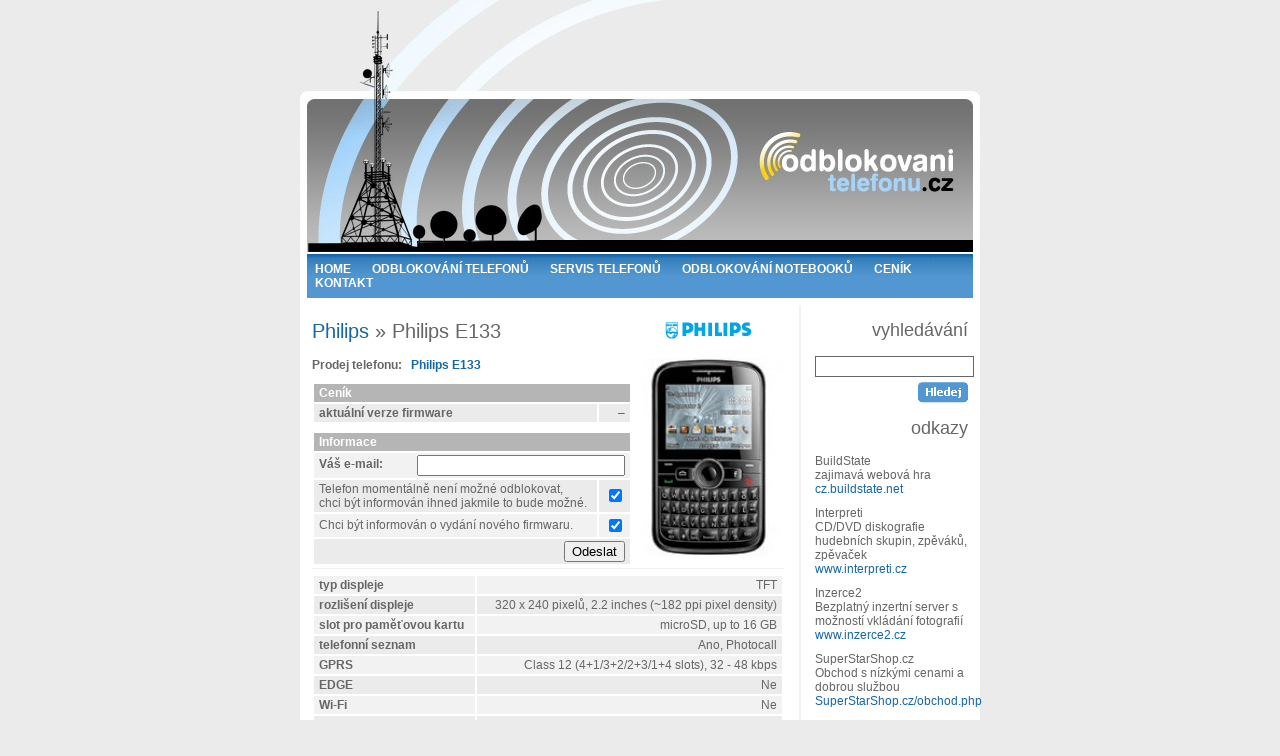

--- FILE ---
content_type: text/html; charset=utf-8
request_url: https://odblokovanitelefonu.cz/philips/e133/
body_size: 2857
content:
<!DOCTYPE HTML PUBLIC "-//W3C//DTD HTML 4.01 Transitional//EN" "http://www.w3.org/TR/html4/loose.dtd">
<html>
<head>
  <meta http-equiv="content-type" content="text/html; charset=utf-8">
  <title>Philips E133 - Philips - odblokovani telefonu CZ - odblokování mobilů, servis, opravy, GSM, UMTS, mobily</title>
  <base href="https://odblokovanitelefonu.cz">
  <link rel="stylesheet" type="text/css" href="default.css">
  <link rel="shortcut icon" href="favicon.ico">
  <meta name="description" content="Odblokování mobilních telefonů">
  <meta name="keywords" content="GSM, UMTS, odblokovaní mobilu, Acer, AEG, Airness, Alcatel, Amoi, Amstrad, AnexTek, Apple, Arima, Asus, Audiovox, Beaucom, Benefon, Benq, Benq-Siemens, Bird, Blackberry, Bosch, Daewoo, Dancall, Danger, DBtel, Dirland, Dragon, Elson, Emblaze, Ericsson, Eten, Eurotel, Ezio, Fly, Fujitsu Siemens, Geo, Gigabyte, Gizmondo, Grandiente, Grundig, Haier, Handspring, Hewlett-Packard, HTC, Huawei, Hyundai, Chea, i-Mate, Innostream, Jablotron, KN Mobile, Konka, Kyocera, LG, Lobster, Malata, Maxon, Medion, Mio, Mitac, Mitsubishi, MMC karty, Mobile Shot, Modelabs, Motorola, MyWay, NEC, Neonode, Newgen, Nokia, O2, Okwap, Onda, Orange, Palm, Panasonic, Pantech, Philips, Phone house, QTek, Sagem, Samsung, Sanyo, Sendo, Sewon, Sharp, Siemens, Skyzen, Sony, Sony Ericsson, T-Mobile, TCL, Tel.Me., Telit, Telital, Thomson, Thuraya, Toshiba, Treo, Trium, Typhoon, UTStarcom, Vertu, Virgin Mobil, Vitel, VK-mobile, Vodafone, Voxtel, Wonu, Xcute, Xelibri, Zonda, ZTE, odblokovani telefonu, mobilni telefon">
</head>
<body><div class="body">
  <img src="./gfx/head.jpg" alt="head.jpg, 43 kB" title="odblokovanimobilu.cz" border="0" height="254" width="680">
  <div class="menu">
    <a href="./">HOME</a>  
    <a href="odblokovani-telefonu/">ODBLOKOVÁNÍ TELEFONŮ</a>  
    <a href="servis-telefonu/">SERVIS TELEFONŮ</a>  
    <a href="odblokovani-notebooku/">ODBLOKOVÁNÍ NOTEBOOKŮ</a>
    <a href="cenik/">CENÍK</a>  
    <a href="kontakt/">KONTAKT</a>  
  </div>
  <div class="main">
    <div class="main-left">
      <img src="./gfx/vmt/philips.gif" alt="philips.gif" border="0" height="50" width="150" class="vmt">
<h1><a href="philips/">Philips</a> &raquo; Philips E133</h1>
<img src="./gfx/mt/philips/e133.jpg" width="150" height="200" class="mt" alt="e133.jpg">

<p><b>Prodej telefonu: &nbsp; <a href="http://www.superstarshop.cz/obchod.php?search=Philips+E133" target="_blank">Philips E133</a></b></p>

<form action="philips/e133/" method="post"><table class="ceny">
  <tr class="l0"><th colspan="2">Ceník</th></tr>
          <tr class="l1">
    <th>aktuální verze firmware</th>
    <td>&ndash;</td>
  </tr>
  <tr class="div"><th colspan="2"></th></tr>
  <tr class="l0"><th colspan="2">Informace</th></tr>
  <tr class="l2"><td colspan="2">
    <div style="float:left; margin-top: 2px; font-weight: bold;">Váš e-mail:</div>
    <input type="text" name="email" maxlength="50" style="width: 200px;" value="">
  </td></tr>
  <tr class="l1">
    <th class="normal">Telefon momentálně není možné odblokovat,<br>chci být informován ihned jakmile to bude možné.</th>
    <td><input type="checkbox" name="od" checked="true"></td>
  </tr>  <tr class="l2">
    <th class="normal">Chci být informován o vydání nového firmwaru.</th>
    <td><input type="checkbox" name="fw" checked="true"></td>
  </tr>
  <tr class="l1"><td colspan="2" class="submit">
     
     
    <input type="submit" value="Odeslat" name="submit">
  </td></tr>
</table></form>

<div style="clear: both;" class="line"></div>

<table border="0" class="detail">
<tr class="l2"><th>typ displeje</th><td>TFT</td></tr>
<tr class="l1"><th>rozlišení displeje</th><td>320 x 240 pixelů, 2.2 inches (~182 ppi pixel density)</td></tr>
<tr class="l2"><th>slot pro paměťovou kartu</th><td>microSD, up to 16 GB</td></tr>
<tr class="l1"><th>telefonní seznam</th><td>Ano, Photocall</td></tr>
<tr class="l2"><th>GPRS</th><td>Class 12 (4+1/3+2/2+3/1+4 slots), 32 - 48 kbps</td></tr>
<tr class="l1"><th>EDGE</th><td>Ne</td></tr>
<tr class="l2"><th>Wi-Fi</th><td>Ne</td></tr>
<tr class="l1"><th>Bluetooth</th><td>Ano, v2.0 with A2DP</td></tr>
<tr class="l2"><th>USB</th><td>Ano, miniUSB v2.0</td></tr>
<tr class="l1"><th>Zprávy</th><td>SMS(threaded view), MMS, Email</td></tr>
<tr class="l2"><th>prohlížeč</th><td>WAP 2.0/xHTML</td></tr>
<tr class="l1"><th>hry</th><td>Ano</td></tr>
<tr class="l2"><th>Max. v  pohotovosti</th><td>Až 727 h</td></tr>
<tr class="l1"><th>Max. doba hovoru</th><td>Až 6 h 40 min</td></tr>
</table>
    </div><div class="main-right">
      <h2>vyhledávání</h2>
      <form action="search/" method="get">
        <input type="text" name="search" maxlength="50" class="search-text" value="">
        <input type="image" alt="search.gif" title="Hledej" src="./gfx/search.gif">
      </form>
            
      <h2>odkazy</h2>
              <p>BuildState<br>zajimavá webová hra<br><a href="http://cz.buildstate.net" target="_blank">cz.buildstate.net</a></p>
              <p>Interpreti<br>CD/DVD diskografie hudebních skupin, zpěváků, zpěvaček<br><a href="http://www.interpreti.cz" target="_blank">www.interpreti.cz</a></p>
              <p>Inzerce2<br>Bezplatný inzertní server s možností vkládání fotografií<br><a href="http://www.inzerce2.cz" target="_blank">www.inzerce2.cz</a></p>
              <p>SuperStarShop.cz<br>Obchod s nízkými cenami a dobrou službou<br><a href="http://SuperStarShop.cz/obchod.php" target="_blank">SuperStarShop.cz/obchod.php</a></p>
              <p>Videoklipy online<br>zpěváci, zpěvačky, hudební skupiny<br><a href="http://klipy.info" target="_blank">klipy.info</a></p>
              <p>Vtipná a hudební videa<br>k přehrání zdarma<br><a href="http://video-hned.com" target="_blank">video-hned.com</a></p>
      
      <h2>reklama</h2>
      <center><a href="http://superstarshop.cz/obchod.php?prodej=394052-krups_kp_1009_nescafe_dolce_gusto_piccolo" target="_blank">
        <img src="./gfx/reklama/12.jpg" alt="12.jpg" title="Kávovar Dolce Gusto za méně než 2000,- Kč" border="0" width="148">
      </a></center>
    </div>    
    <br clear="all">
  </div>
  <div class="foot">
                  Philips je obchodní značka nebo registrovaná ochranná známka ve vlastnictví příslušného majitele.<br><br>
            <b>&copy; 2006-2012 odblokovanitelefonu.cz</b>. Všechna práva vyhrazena.
    V případě jakýchkoliv dotazů nás <a href="mailto:info@odblokovanitelefonu.cz">kontaktujte</a>.
  </div>
</div>

</body>
</html>

--- FILE ---
content_type: text/css
request_url: https://odblokovanitelefonu.cz/default.css
body_size: 1109
content:
body,td,th {
	font-family: Arial, Helvetica, sans-serif;
	font-size: 12px;
}

body {
	background-color: #EBEBEB;
	color: #666666;
	text-align: center;
	padding: 0;
	margin: 0;
}

a {
	color: #1767A6;
	background-color: transparent;
	text-decoration: none;
}
a:hover, a.act {
	color: #FCD202;
	background-color: transparent;
}

p {
	text-align: justify;
}

/***** PAGE LAYOUT *****/
.body {
	width: 680px;
	margin: 0 auto;
	text-align: left;
	background-color: white;
	color: #666666;
}

.menu {
	width: 666px;
	margin: 0 7px 7px 7px;	
	background-image: url(./gfx/menu.gif);
	background-repeat: repeat-x;
	background-color: #5297D2;
	padding-top: 8px;
	padding-bottom: 8px;
}
.menu a {
	color: white;
	background-color: transparent;
	font-weight: bold;
	text-transform: uppercase;
	margin-left: 8px;
	margin-right: 10px;
}
.menu a:hover, .menu a.act {
	color: #FCD202;
	background-color: transparent;
}

.main-left {
	width: 472px;
	_width: 462px;
	float: left;
	padding: 0 15px 0 5px;
}
.main-right {
	width: 153px;
	float: left;
	margin-left: 1px;
	padding: 0 5px 0 15px;
}

.foot {
	width: 640px;
	background-image: url(./gfx/foot.gif);
	height: 50px;
	text-align: left;
	padding: 13px 20px 0 20px;
	font-size: 11px;
	color: black;
	background-color: transparent;
	margin-bottom: 15px;
}

/***** MISC ELEMENTS *****/
.search-text {
	border: 1px solid #666666;
	height: 17px;
	float: left;
	margin-right: 5px;
	width: 153px;
	_width: 151px;
	margin-bottom: 5px;
}

/***** MAIN *****/
.main {
	background-image: url(./gfx/main.gif);
	background-repeat: repeat-y;
	width: 666px;
	padding: 0 7px;
	
}

.main p.katalog {
	text-align: right;
	font-size: 14px;
	font-weight: bold;
	margin-top: 10px;
}
.main h1, .main h2 {
	font-weight: normal;
	padding: 0;
	margin: 15px 0 15px 0;
	font-size: 20px;
}
.main li {
	margin-left: 20px;
}
.main ol li {
	margin-left: 0px;
}
.main p {
	padding: 0;
	margin: 0 0 10px 0;
}
.main p.perex {
	font-weight: bold;
	text-align: left;
}
.main div.line {
	border-bottom: 1px solid #F2F2F2;
	margin-bottom: 5px;
}

.main a.mobil {
	display: block;
	float: left;
	width: 109px;
	_width: 108px;
	border: 1px solid #1767A6;
	text-align: center;
	padding: 2px;
	margin: 0 3px 2px 0;
	height: 140px;
	overflow: hidden;
	font-weight: bold;
}
.main a.mobil:hover {
	border: 1px solid #FCD202;
	color: #FCD202;
}

.main a.mobil img {
	margin-bottom: 10px;
}

.main p.stranky {
	font-weight: bold;
	font-size: 13px;
}
.main p.stranky a {
	padding-right: 3px;
}

.main img.vmt {
	float: right;
}
.main img.mt {
	float: right;
	margin-bottom: 10px;
}

.main table.ceny {
	width: 320px;
	_width: 310px;
}
.main table.ceny td {
	text-align: right;
	white-space: nowrap;
}
.main table.ceny tr.div th {
	background-color: White;
	height: 5px;
}
.main table.ceny tr.l0 th, .main table.ceny tr.l0 td  {
	padding: 2px 5px;
	background-color: #B5B5B5;
	color: white;
}
.main table.ceny tr.l1 th, .main table.ceny tr.l1 td  {
	padding: 2px 5px;
	background-color: #EBEBEB;
}
.main table.ceny tr.l2 th, .main table.ceny tr.l2 td  {
	padding: 2px 5px;
	background-color: #F2F2F2;
}
.main table.ceny th.normal {
	font-weight: normal;
}

.main table.cenik {
	width: 100%;
}
.main table.cenik td {
	text-align: right;
	width: 50px;
	font-weight: bold;
	white-space: nowrap;
}
.main table.cenik td span {
	font-weight: normal;
}
.main table.cenik tr.l0 th, .main table.cenik tr.l0 td{
	padding: 2px 5px;
	background-color: #B5B5B5;
	font-weight: bold;
	color: white;

}
.main table.cenik tr.l1 th, .main table.cenik tr.l1 td  {
	padding: 2px 5px;
	background-color: #EBEBEB;
}
.main table.cenik tr.l2 th, .main table.cenik tr.l2 td  {
	padding: 2px 5px;
	background-color: #F2F2F2;
}

.main-right h2 {
	text-align: right;
	font-size: 18px;
}
.main-right p {
	text-align: left;
}
.main-right form {
	margin-bottom: 10px;
	text-align: right;
}

.main table.detail {
	width: 100%;
}

.main table.detail td {
	text-align: right;
}

.main table.detail th {
	white-space: nowrap;
}

.main table.detail tr.l1 th, .main table.detail tr.l1 td  {
	padding: 2px 5px;
	background-color: #EBEBEB;
}
.main table.detail tr.l2 th, .main table.detail tr.l2 td  {
	padding: 2px 5px;
	background-color: #F2F2F2;
}
